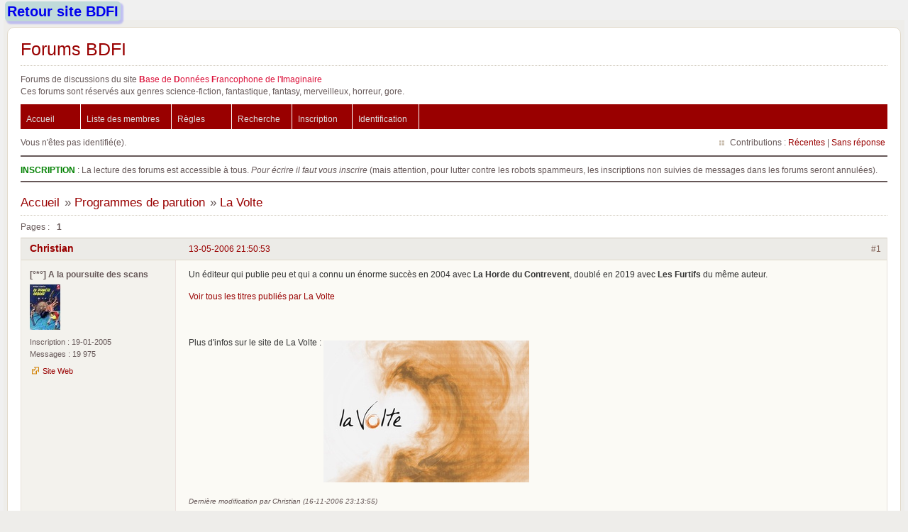

--- FILE ---
content_type: text/html; charset=utf-8
request_url: https://forums.bdfi.net/viewtopic.php?pid=63581
body_size: 7662
content:
<!DOCTYPE html PUBLIC "-//W3C//DTD XHTML 1.0 Strict//EN" "http://www.w3.org/TR/xhtml1/DTD/xhtml1-strict.dtd">
<html xmlns="http://www.w3.org/1999/xhtml" xml:lang="fr" lang="fr" dir="ltr">
<head>
<meta http-equiv="Content-Type" content="text/html; charset=utf-8" />
<title>La Volte / Programmes de parution / Forums BDFI</title>
<link rel="stylesheet" type="text/css" href="style/Fire.css" />
<link rel="canonical" href="viewtopic.php?id=702" title="Page 1" />
<link rel="alternate" type="application/atom+xml" href="extern.php?action=feed&amp;tid=702&amp;type=atom" title="Flux Atom de la discussion" />
</head>
<body>
<style>
body, body#bdfi {
 font-family: Verdana, Helvetica, sans-serif;
 font-size: small;
}

#conteneur {
 padding: 5px;
 background: #fafafa;
 font-family: Verdana, Helvetica, sans-serif;
 font-size: 100%;
 background-color: #f0f0f0;
}

#punindex {
 margin: auto;
 center;
}

.buttonbdfi {
 margin: 2px;
 padding: 3px;
 border-radius: 5px;
 box-shadow: 3px 3px 2px 1px rgba(0, 0, 255, .2);
 background-color: rgba(0, 128, 128, .2);
 text-decoration: none;
}
</style>

<div id="conteneur">


<div>
<a class='buttonbdfi' style='font-size: 20px; font-weight: bold' href='https://www.bdfi.net/' title="Retour au site BDFI">Retour site BDFI</a>
<!--
 - <a class='buttonbdfi' href='http://test.bdfi.net/' title="Site v2 de test">Site v2 (test / bêta)</a>
-->
</div>

<div id="punviewtopic" class="pun">
<div class="top-box"></div>

<div class="punwrap">

<div id="brdheader" class="block">
	<div class="box">
		<div id="brdtitle" class="inbox">
			<h1><a href="index.php">Forums BDFI</a></h1>
			<div id="brddesc">Forums de discussions du site <span style='color:crimson'><b>B</b>ase de <b>D</b>onnées <b>F</b>rancophone de l'<b>I</b>maginaire</span><br />Ces forums sont réservés aux genres science-fiction, fantastique, fantasy, merveilleux, horreur, gore.</div>
		</div>
		<div id="brdmenu" class="inbox">
			<ul>
				<li id="navindex" class="isactive"><a href="index.php">Accueil</a></li>
				<li id="navuserlist"><a href="userlist.php">Liste des membres</a></li>
				<li id="navrules"><a href="misc.php?action=rules">Règles</a></li>
				<li id="navsearch"><a href="search.php">Recherche</a></li>
				<li id="navregister"><a href="register.php">Inscription</a></li>
				<li id="navlogin"><a href="login.php">Identification</a></li>
			</ul>
		</div>
		<div id="brdwelcome" class="inbox">
			<p class="conl">Vous n'êtes pas identifié(e).</p>
			<ul class="conr">
				<li><span>Contributions&#160;: <a href="search.php?action=show_recent" title="Trouver les discussions comportant des messages récents.">Récentes</a> | <a href="search.php?action=show_unanswered" title="Trouver les discussions sans réponse.">Sans réponse</a></span></li>
			</ul>
			<div class="clearer"></div>
		</div>
	</div>
</div>

<div id="announce" class="block">
	<div class="hd"><h2><span>Annonce</span></h2></div>
	<div class="box">
		<div id="announce-block" class="inbox">
			<div class="usercontent"><span style='color:green'><b>INSCRIPTION</b></span> : La lecture des forums est accessible à tous. <em>Pour écrire il faut vous inscrire</em> (mais attention, pour lutter contre les robots spammeurs, les inscriptions non suivies de messages dans les forums seront annulées).</div>
		</div>
	</div>
</div>

<div id="brdmain">
<div class="linkst">
	<div class="inbox crumbsplus">
		<ul class="crumbs">
			<li><a href="index.php">Accueil</a></li>
			<li><span>»&#160;</span><a href="viewforum.php?id=14">Programmes de parution</a></li>
			<li><span>»&#160;</span><strong><a href="viewtopic.php?id=702">La Volte</a></strong></li>
		</ul>
		<div class="pagepost">
			<p class="pagelink conl"><span class="pages-label">Pages&#160;: </span><strong class="item1">1</strong></p>
		</div>
		<div class="clearer"></div>
	</div>
</div>

<div id="p9659" class="blockpost rowodd firstpost blockpost1">
	<h2><span><span class="conr">#1</span> <a href="viewtopic.php?pid=9659#p9659">13-05-2006 21:50:53</a></span></h2>
	<div class="box">
		<div class="inbox">
			<div class="postbody">
				<div class="postleft">
					<dl>
						<dt><strong><a href="profile.php?id=7">Christian</a></strong></dt>
						<dd class="usertitle"><strong>[°*°] A la poursuite des scans</strong></dd>
						<dd class="postavatar"><img src="https://forums.bdfi.net/img/avatars/7.jpg?m=1609701035" width="43" height="64" alt="" /></dd>
						<dd><span>Inscription&#160;: 19-01-2005</span></dd>
						<dd><span>Messages&#160;: 19 975</span></dd>
						<dd class="usercontacts"><span class="website"><a href="http://www.bdfi.net" rel="nofollow">Site Web</a></span></dd>
					</dl>
				</div>
				<div class="postright">
					<h3>La Volte</h3>
					<div class="postmsg">
						<p>Un éditeur qui publie peu et qui a connu un énorme succès en 2004 avec <strong>La Horde du Contrevent</strong>, doublé en 2019 avec <strong>Les Furtifs</strong> du même auteur.</p><p><a href="http://forums.bdfi.net/viewtopic.php?id=3884" rel="nofollow">Voir tous les titres publiés par La Volte</a></p><br /><br /><p>Plus d&#039;infos sur le site de La Volte : <a href="http://www.lavolte.net/" rel="nofollow"><span class="postimg"><img src="http://www.bdfi.info/img/couv/l/la_volte.jpg" alt="la_volte.jpg" /></span></a></p>
						<p class="postedit"><em>Dernière modification par Christian (16-11-2006 23:13:55)</em></p>
					</div>
				</div>
			</div>
		</div>
		<div class="inbox">
			<div class="postfoot clearb">
				<div class="postfootleft"><p><span>Hors ligne</span></p></div>
			</div>
		</div>
	</div>
</div>

<div id="p58887" class="blockpost roweven">
	<h2><span><span class="conr">#2</span> <a href="viewtopic.php?pid=58887#p58887">17-01-2022 20:11:51</a></span></h2>
	<div class="box">
		<div class="inbox">
			<div class="postbody">
				<div class="postleft">
					<dl>
						<dt><strong><a href="profile.php?id=7">Christian</a></strong></dt>
						<dd class="usertitle"><strong>[°*°] A la poursuite des scans</strong></dd>
						<dd class="postavatar"><img src="https://forums.bdfi.net/img/avatars/7.jpg?m=1609701035" width="43" height="64" alt="" /></dd>
						<dd><span>Inscription&#160;: 19-01-2005</span></dd>
						<dd><span>Messages&#160;: 19 975</span></dd>
						<dd class="usercontacts"><span class="website"><a href="http://www.bdfi.net" rel="nofollow">Site Web</a></span></dd>
					</dl>
				</div>
				<div class="postright">
					<h3>Re&#160;: La Volte</h3>
					<div class="postmsg">
						<p><strong>Programme 2022</strong></p><p>Janvier</p><p>Antoine Volodine &amp; Denis Frajerman : Variations Volodine (2020)</p><p><a href="http://www.bdfi.info/couvs/l/lavolte2022_1.jpg" rel="nofollow"><span class="postimg"><img src="http://www.bdfi.info/small/l/v_lavolte2022_1.jpg" alt="v_lavolte2022_1.jpg" /></span></a></p>
					</div>
				</div>
			</div>
		</div>
		<div class="inbox">
			<div class="postfoot clearb">
				<div class="postfootleft"><p><span>Hors ligne</span></p></div>
			</div>
		</div>
	</div>
</div>

<div id="p59803" class="blockpost rowodd">
	<h2><span><span class="conr">#3</span> <a href="viewtopic.php?pid=59803#p59803">19-06-2022 16:22:19</a></span></h2>
	<div class="box">
		<div class="inbox">
			<div class="postbody">
				<div class="postleft">
					<dl>
						<dt><strong><a href="profile.php?id=7">Christian</a></strong></dt>
						<dd class="usertitle"><strong>[°*°] A la poursuite des scans</strong></dd>
						<dd class="postavatar"><img src="https://forums.bdfi.net/img/avatars/7.jpg?m=1609701035" width="43" height="64" alt="" /></dd>
						<dd><span>Inscription&#160;: 19-01-2005</span></dd>
						<dd><span>Messages&#160;: 19 975</span></dd>
						<dd class="usercontacts"><span class="website"><a href="http://www.bdfi.net" rel="nofollow">Site Web</a></span></dd>
					</dl>
				</div>
				<div class="postright">
					<h3>Re&#160;: La Volte</h3>
					<div class="postmsg">
						<p>Mars</p><p>Michael Roch : Tè Mawon</p><p><a href="http://www.bdfi.info/couvs/l/lavolte032022_1.jpg" rel="nofollow"><span class="postimg"><img src="http://www.bdfi.info/small/l/v_lavolte032022_1.jpg" alt="v_lavolte032022_1.jpg" /></span></a></p><p>Avril</p><p>Philippe Curval : Le Ressac de l&#039;espace (1962)</p><p><a href="http://www.bdfi.info/couvs/l/lavolte042022_1.jpg" rel="nofollow"><span class="postimg"><img src="http://www.bdfi.info/small/l/v_lavolte042022_1.jpg" alt="v_lavolte042022_1.jpg" /></span></a></p>
					</div>
				</div>
			</div>
		</div>
		<div class="inbox">
			<div class="postfoot clearb">
				<div class="postfootleft"><p><span>Hors ligne</span></p></div>
			</div>
		</div>
	</div>
</div>

<div id="p59956" class="blockpost roweven">
	<h2><span><span class="conr">#4</span> <a href="viewtopic.php?pid=59956#p59956">13-08-2022 17:51:24</a></span></h2>
	<div class="box">
		<div class="inbox">
			<div class="postbody">
				<div class="postleft">
					<dl>
						<dt><strong><a href="profile.php?id=7">Christian</a></strong></dt>
						<dd class="usertitle"><strong>[°*°] A la poursuite des scans</strong></dd>
						<dd class="postavatar"><img src="https://forums.bdfi.net/img/avatars/7.jpg?m=1609701035" width="43" height="64" alt="" /></dd>
						<dd><span>Inscription&#160;: 19-01-2005</span></dd>
						<dd><span>Messages&#160;: 19 975</span></dd>
						<dd class="usercontacts"><span class="website"><a href="http://www.bdfi.net" rel="nofollow">Site Web</a></span></dd>
					</dl>
				</div>
				<div class="postright">
					<h3>Re&#160;: La Volte</h3>
					<div class="postmsg">
						<p>Aout :</p><p> luvan : Splines (2022)</p><p><a href="http://www.bdfi.info/couvs/v/volte2022_04.jpg" rel="nofollow"><span class="postimg"><img src="http://www.bdfi.info/small/v/v_volte2022_04.jpg" alt="v_volte2022_04.jpg" /></span></a></p>
					</div>
				</div>
			</div>
		</div>
		<div class="inbox">
			<div class="postfoot clearb">
				<div class="postfootleft"><p><span>Hors ligne</span></p></div>
			</div>
		</div>
	</div>
</div>

<div id="p60022" class="blockpost rowodd">
	<h2><span><span class="conr">#5</span> <a href="viewtopic.php?pid=60022#p60022">22-08-2022 11:26:35</a></span></h2>
	<div class="box">
		<div class="inbox">
			<div class="postbody">
				<div class="postleft">
					<dl>
						<dt><strong><a href="profile.php?id=7">Christian</a></strong></dt>
						<dd class="usertitle"><strong>[°*°] A la poursuite des scans</strong></dd>
						<dd class="postavatar"><img src="https://forums.bdfi.net/img/avatars/7.jpg?m=1609701035" width="43" height="64" alt="" /></dd>
						<dd><span>Inscription&#160;: 19-01-2005</span></dd>
						<dd><span>Messages&#160;: 19 975</span></dd>
						<dd class="usercontacts"><span class="website"><a href="http://www.bdfi.net" rel="nofollow">Site Web</a></span></dd>
					</dl>
				</div>
				<div class="postright">
					<h3>Re&#160;: La Volte</h3>
					<div class="postmsg">
						<p>Septembre</p><p>Jeff Noon : La Ville des histoires (John Nyquist 2) (The Body Library, 2018)</p><p><a href="http://www.bdfi.info/couvs/l/lavolte2022_05.jpg" rel="nofollow"><span class="postimg"><img src="http://www.bdfi.info/small/l/v_lavolte2022_05.jpg" alt="v_lavolte2022_05.jpg" /></span></a></p>
					</div>
				</div>
			</div>
		</div>
		<div class="inbox">
			<div class="postfoot clearb">
				<div class="postfootleft"><p><span>Hors ligne</span></p></div>
			</div>
		</div>
	</div>
</div>

<div id="p60182" class="blockpost roweven">
	<h2><span><span class="conr">#6</span> <a href="viewtopic.php?pid=60182#p60182">14-09-2022 16:54:33</a></span></h2>
	<div class="box">
		<div class="inbox">
			<div class="postbody">
				<div class="postleft">
					<dl>
						<dt><strong><a href="profile.php?id=7">Christian</a></strong></dt>
						<dd class="usertitle"><strong>[°*°] A la poursuite des scans</strong></dd>
						<dd class="postavatar"><img src="https://forums.bdfi.net/img/avatars/7.jpg?m=1609701035" width="43" height="64" alt="" /></dd>
						<dd><span>Inscription&#160;: 19-01-2005</span></dd>
						<dd><span>Messages&#160;: 19 975</span></dd>
						<dd class="usercontacts"><span class="website"><a href="http://www.bdfi.net" rel="nofollow">Site Web</a></span></dd>
					</dl>
				</div>
				<div class="postright">
					<h3>Re&#160;: La Volte</h3>
					<div class="postmsg">
						<p>Octobre</p><p>Jacques Amblard : Apocalypse blanche (2022)</p><p><a href="http://www.bdfi.info/couvs/v/volte102022_1.jpg" rel="nofollow"><span class="postimg"><img src="http://www.bdfi.info/small/v/v_volte102022_1.jpg" alt="v_volte102022_1.jpg" /></span></a></p><p>Eutopia</p><p>Sabrina Calvo &amp; Dilem : Maraude(s) (2022)</p><p><a href="http://www.bdfi.info/couvs/v/volteeut102022_1.jpg" rel="nofollow"><span class="postimg"><img src="http://www.bdfi.info/small/v/v_volteeut102022_1.jpg" alt="v_volteeut102022_1.jpg" /></span></a></p>
					</div>
				</div>
			</div>
		</div>
		<div class="inbox">
			<div class="postfoot clearb">
				<div class="postfootleft"><p><span>Hors ligne</span></p></div>
			</div>
		</div>
	</div>
</div>

<div id="p61014" class="blockpost rowodd">
	<h2><span><span class="conr">#7</span> <a href="viewtopic.php?pid=61014#p61014">02-02-2023 19:08:10</a></span></h2>
	<div class="box">
		<div class="inbox">
			<div class="postbody">
				<div class="postleft">
					<dl>
						<dt><strong><a href="profile.php?id=7">Christian</a></strong></dt>
						<dd class="usertitle"><strong>[°*°] A la poursuite des scans</strong></dd>
						<dd class="postavatar"><img src="https://forums.bdfi.net/img/avatars/7.jpg?m=1609701035" width="43" height="64" alt="" /></dd>
						<dd><span>Inscription&#160;: 19-01-2005</span></dd>
						<dd><span>Messages&#160;: 19 975</span></dd>
						<dd class="usercontacts"><span class="website"><a href="http://www.bdfi.net" rel="nofollow">Site Web</a></span></dd>
					</dl>
				</div>
				<div class="postright">
					<h3>Re&#160;: La Volte</h3>
					<div class="postmsg">
						<p><strong>Programme 2023</strong></p><p>Février</p><p>Claire Garand : Paideia</p><p><a href="http://www.bdfi.info/couvs/v/volte2023_01.jpg" rel="nofollow"><span class="postimg"><img src="http://www.bdfi.info/small/v/v_volte2023_01.jpg" alt="v_volte2023_01.jpg" /></span></a></p>
					</div>
				</div>
			</div>
		</div>
		<div class="inbox">
			<div class="postfoot clearb">
				<div class="postfootleft"><p><span>Hors ligne</span></p></div>
			</div>
		</div>
	</div>
</div>

<div id="p61581" class="blockpost roweven">
	<h2><span><span class="conr">#8</span> <a href="viewtopic.php?pid=61581#p61581">04-05-2023 19:21:50</a></span></h2>
	<div class="box">
		<div class="inbox">
			<div class="postbody">
				<div class="postleft">
					<dl>
						<dt><strong><a href="profile.php?id=7">Christian</a></strong></dt>
						<dd class="usertitle"><strong>[°*°] A la poursuite des scans</strong></dd>
						<dd class="postavatar"><img src="https://forums.bdfi.net/img/avatars/7.jpg?m=1609701035" width="43" height="64" alt="" /></dd>
						<dd><span>Inscription&#160;: 19-01-2005</span></dd>
						<dd><span>Messages&#160;: 19 975</span></dd>
						<dd class="usercontacts"><span class="website"><a href="http://www.bdfi.net" rel="nofollow">Site Web</a></span></dd>
					</dl>
				</div>
				<div class="postright">
					<h3>Re&#160;: La Volte</h3>
					<div class="postmsg">
						<p>Mars</p><p>Bombix Mori Collectif : La Trame</p><p><a href="http://www.bdfi.info/couvs/l/lavolteeuto2023_01.jpg" rel="nofollow"><span class="postimg"><img src="http://www.bdfi.info/small/l/v_lavolteeuto2023_01.jpg" alt="v_lavolteeuto2023_01.jpg" /></span></a></p><br /><p>Avril</p><p>Nina MacLaughlin : Sirène, debout Ovide rechanté (Wake, Siren: Ovid Resung, 2019)</p><p><a href="http://www.bdfi.info/couvs/l/lavolte2023_02.jpg" rel="nofollow"><span class="postimg"><img src="http://www.bdfi.info/small/l/v_lavolte2023_02.jpg" alt="v_lavolte2023_02.jpg" /></span></a></p>
					</div>
				</div>
			</div>
		</div>
		<div class="inbox">
			<div class="postfoot clearb">
				<div class="postfootleft"><p><span>Hors ligne</span></p></div>
			</div>
		</div>
	</div>
</div>

<div id="p62190" class="blockpost rowodd">
	<h2><span><span class="conr">#9</span> <a href="viewtopic.php?pid=62190#p62190">09-09-2023 18:49:44</a></span></h2>
	<div class="box">
		<div class="inbox">
			<div class="postbody">
				<div class="postleft">
					<dl>
						<dt><strong><a href="profile.php?id=7">Christian</a></strong></dt>
						<dd class="usertitle"><strong>[°*°] A la poursuite des scans</strong></dd>
						<dd class="postavatar"><img src="https://forums.bdfi.net/img/avatars/7.jpg?m=1609701035" width="43" height="64" alt="" /></dd>
						<dd><span>Inscription&#160;: 19-01-2005</span></dd>
						<dd><span>Messages&#160;: 19 975</span></dd>
						<dd class="usercontacts"><span class="website"><a href="http://www.bdfi.net" rel="nofollow">Site Web</a></span></dd>
					</dl>
				</div>
				<div class="postright">
					<h3>Re&#160;: La Volte</h3>
					<div class="postmsg">
						<p>Septembre</p><p>Li-Cam : Visite<br />Léo Henry : Cent-vingt</p><p><a href="http://www.bdfi.info/couvs/v/volte2023_05.jpg" rel="nofollow"><span class="postimg"><img src="http://www.bdfi.info/small/v/v_volte2023_05.jpg" alt="v_volte2023_05.jpg" /></span></a>&#160; <a href="http://www.bdfi.info/couvs/v/volte2023_06.jpg" rel="nofollow"><span class="postimg"><img src="http://www.bdfi.info/small/v/v_volte2023_06.jpg" alt="v_volte2023_06.jpg" /></span></a></p>
					</div>
				</div>
			</div>
		</div>
		<div class="inbox">
			<div class="postfoot clearb">
				<div class="postfootleft"><p><span>Hors ligne</span></p></div>
			</div>
		</div>
	</div>
</div>

<div id="p62537" class="blockpost roweven">
	<h2><span><span class="conr">#10</span> <a href="viewtopic.php?pid=62537#p62537">08-11-2023 19:23:42</a></span></h2>
	<div class="box">
		<div class="inbox">
			<div class="postbody">
				<div class="postleft">
					<dl>
						<dt><strong><a href="profile.php?id=7">Christian</a></strong></dt>
						<dd class="usertitle"><strong>[°*°] A la poursuite des scans</strong></dd>
						<dd class="postavatar"><img src="https://forums.bdfi.net/img/avatars/7.jpg?m=1609701035" width="43" height="64" alt="" /></dd>
						<dd><span>Inscription&#160;: 19-01-2005</span></dd>
						<dd><span>Messages&#160;: 19 975</span></dd>
						<dd class="usercontacts"><span class="website"><a href="http://www.bdfi.net" rel="nofollow">Site Web</a></span></dd>
					</dl>
				</div>
				<div class="postright">
					<h3>Re&#160;: La Volte</h3>
					<div class="postmsg">
						<p>Novembre</p><p>Jeff Noon : Jenny-les-vrilles (John Nyquist / Nyquist Mysteries 3) (Creeping Jenny, 2021)</p><p><a href="http://www.bdfi.info/couvs/v/volte2023_07.jpg" rel="nofollow"><span class="postimg"><img src="http://www.bdfi.info/small/v/v_volte2023_07.jpg" alt="v_volte2023_07.jpg" /></span></a></p>
					</div>
				</div>
			</div>
		</div>
		<div class="inbox">
			<div class="postfoot clearb">
				<div class="postfootleft"><p><span>Hors ligne</span></p></div>
			</div>
		</div>
	</div>
</div>

<div id="p63577" class="blockpost rowodd">
	<h2><span><span class="conr">#11</span> <a href="viewtopic.php?pid=63577#p63577">28-03-2024 13:50:23</a></span></h2>
	<div class="box">
		<div class="inbox">
			<div class="postbody">
				<div class="postleft">
					<dl>
						<dt><strong><a href="profile.php?id=7">Christian</a></strong></dt>
						<dd class="usertitle"><strong>[°*°] A la poursuite des scans</strong></dd>
						<dd class="postavatar"><img src="https://forums.bdfi.net/img/avatars/7.jpg?m=1609701035" width="43" height="64" alt="" /></dd>
						<dd><span>Inscription&#160;: 19-01-2005</span></dd>
						<dd><span>Messages&#160;: 19 975</span></dd>
						<dd class="usercontacts"><span class="website"><a href="http://www.bdfi.net" rel="nofollow">Site Web</a></span></dd>
					</dl>
				</div>
				<div class="postright">
					<h3>Re&#160;: La Volte</h3>
					<div class="postmsg">
						<p>La Volte fête ses 20 ans et se lance dans une production écologique (on ne rigole pas <img src="https://forums.bdfi.net/img/smilies/smile.png" alt="smile" /> ) :</p><div class="quotebox"><cite> La Volte a écrit&#160;:</cite><blockquote><div><p>Produire un livre écologique n’est pas possible. Tout simplement, produire n’est pas écologique.</p><p>Néanmoins, et parce qu’il nous importe de maîtriser l’impact des éditions La Volte sur l’environnement, nous nous efforçons d’être extrêmement attentifs aux matériaux et techniques employés dans la fabrication de nos livres. En effet, en l&#039;état actuel de nos connaissances, la fabrication reste l’étape la plus pénalisante de la vie de nos livres, du moins en termes d’émissions de gaz à effet de serre (70% des émissions de GES).</p><p>Nous nous sommes donc attelés à interroger tous les aspects de la fabrication pour faire de meilleurs choix, en amorçant en 2020 une réflexion interprofessionnelle, occasionnant par là même la refonte de notre collection principale en 2024.</p><p>Les formats de La Volte changent pour permettre une optimisation du papier, en un format unique : 14,5 x 21 cm.</p><p>La carte de couverture sera désormais un papier de création (Rives tradition ou Arena de Fedrigoni en Italie) qui ne demande pas de pelliculage plastique.</p><p>Le papier intérieur sera du Munken bouffant ou du Clairbook blanc, comme nous les avons souvent utilisés, parce que les processus de fabrication sont documentés et sont les plus respectueux de l’environnement que nous connaissons. Il existe en effet peu de données sur l’origine de la pâte à papier notamment parce que les fibres de bois proviennent en général de nombreuses forêts et pays. Les labels PEFC ou FSC représentent un minimum, ils assurent que les papiers sont majoritairement issus de forêts durablement gérées. Cependant cela ne suffit pas, c’est pourquoi nous avons choisi les papetiers européens les plus transparents sur l’origine du bois utilisé.</p><p>Le transport est la deuxième cause d’émission de gaz à effet de serre (GES), les imprimeurs sont proches du lieu de distribution : en Normandie (Corlet), dans la Nièvre (Laballery), dans l’Orne (Normandie Roto) ou en Mayenne (Floch).</p><p>Nous continuons à avoir recours à ces partenaires en France pour les livres en noir.</p><p>Cette démarche sera explicitée en dernière page de nos livres.</p></div></blockquote></div>
					</div>
				</div>
			</div>
		</div>
		<div class="inbox">
			<div class="postfoot clearb">
				<div class="postfootleft"><p><span>Hors ligne</span></p></div>
			</div>
		</div>
	</div>
</div>

<div id="p63579" class="blockpost roweven">
	<h2><span><span class="conr">#12</span> <a href="viewtopic.php?pid=63579#p63579">28-03-2024 17:21:21</a></span></h2>
	<div class="box">
		<div class="inbox">
			<div class="postbody">
				<div class="postleft">
					<dl>
						<dt><strong><a href="profile.php?id=7">Christian</a></strong></dt>
						<dd class="usertitle"><strong>[°*°] A la poursuite des scans</strong></dd>
						<dd class="postavatar"><img src="https://forums.bdfi.net/img/avatars/7.jpg?m=1609701035" width="43" height="64" alt="" /></dd>
						<dd><span>Inscription&#160;: 19-01-2005</span></dd>
						<dd><span>Messages&#160;: 19 975</span></dd>
						<dd class="usercontacts"><span class="website"><a href="http://www.bdfi.net" rel="nofollow">Site Web</a></span></dd>
					</dl>
				</div>
				<div class="postright">
					<h3>Re&#160;: La Volte</h3>
					<div class="postmsg">
						<p>Et c&#039;est peut-être temps d&#039;annoncer le programme 2024 (avec beaucoup de réédition au nouveau format à partir d&#039;Avril) :</p><p>Janvier</p><p>Collectif : L&#039;Oratorio furtif <em>(BD musicale d&#039;après Damasio, si j&#039;ai bien tout compris)</em></p><p><a href="https://www.bdfi.info/couvs/l/lavolte2024_01.jpg" rel="nofollow"><span class="postimg"><img src="https://www.bdfi.info/small/l/v_lavolte2024_01.jpg" alt="v_lavolte2024_01.jpg" /></span></a></p><p>Février</p><p>Philippe Curval : Tronche, Baltazar <em>(hors genre)</em></p><p><a href="https://www.bdfi.info/couvs/l/lavolte2024_02.jpg" rel="nofollow"><span class="postimg"><img src="https://www.bdfi.info/small/l/v_lavolte2024_02.jpg" alt="v_lavolte2024_02.jpg" /></span></a></p><p>Mars</p><p>Mélanie Fievet : Koinè <em>(Eutopia</em>)</p><p><a href="https://www.bdfi.info/couvs/l/lavolteeut2024_01.jpg" rel="nofollow"><span class="postimg"><img src="https://www.bdfi.info/small/l/v_lavolteeut2024_01.jpg" alt="v_lavolteeut2024_01.jpg" /></span></a></p>
					</div>
				</div>
			</div>
		</div>
		<div class="inbox">
			<div class="postfoot clearb">
				<div class="postfootleft"><p><span>Hors ligne</span></p></div>
			</div>
		</div>
	</div>
</div>

<div id="p63580" class="blockpost rowodd">
	<h2><span><span class="conr">#13</span> <a href="viewtopic.php?pid=63580#p63580">28-03-2024 17:23:41</a></span></h2>
	<div class="box">
		<div class="inbox">
			<div class="postbody">
				<div class="postleft">
					<dl>
						<dt><strong><a href="profile.php?id=7">Christian</a></strong></dt>
						<dd class="usertitle"><strong>[°*°] A la poursuite des scans</strong></dd>
						<dd class="postavatar"><img src="https://forums.bdfi.net/img/avatars/7.jpg?m=1609701035" width="43" height="64" alt="" /></dd>
						<dd><span>Inscription&#160;: 19-01-2005</span></dd>
						<dd><span>Messages&#160;: 19 975</span></dd>
						<dd class="usercontacts"><span class="website"><a href="http://www.bdfi.net" rel="nofollow">Site Web</a></span></dd>
					</dl>
				</div>
				<div class="postright">
					<h3>Re&#160;: La Volte</h3>
					<div class="postmsg">
						<p>Avril</p><p>Alain Damasio : La Horde du contrevent (2004)<br />Sabrina Calvo : Toxoplasma (2017)<br />Léo Henry : Hildegarde (2018)</p><p><a href="https://www.bdfi.info/couvs/l/lavolte2024_03.jpg" rel="nofollow"><span class="postimg"><img src="https://www.bdfi.info/small/l/v_lavolte2024_03.jpg" alt="v_lavolte2024_03.jpg" /></span></a>&#160; <a href="https://www.bdfi.info/couvs/l/lavolte2024_04.jpg" rel="nofollow"><span class="postimg"><img src="https://www.bdfi.info/small/l/v_lavolte2024_04.jpg" alt="v_lavolte2024_04.jpg" /></span></a>&#160; <a href="https://www.bdfi.info/couvs/l/lavolte2024_05.jpg" rel="nofollow"><span class="postimg"><img src="https://www.bdfi.info/small/l/v_lavolte2024_05.jpg" alt="v_lavolte2024_05.jpg" /></span></a></p>
					</div>
				</div>
			</div>
		</div>
		<div class="inbox">
			<div class="postfoot clearb">
				<div class="postfootleft"><p><span>Hors ligne</span></p></div>
			</div>
		</div>
	</div>
</div>

<div id="p63581" class="blockpost roweven">
	<h2><span><span class="conr">#14</span> <a href="viewtopic.php?pid=63581#p63581">28-03-2024 17:34:06</a></span></h2>
	<div class="box">
		<div class="inbox">
			<div class="postbody">
				<div class="postleft">
					<dl>
						<dt><strong><a href="profile.php?id=21039">Pierrick&#039;Tyosaure</a></strong></dt>
						<dd class="usertitle"><strong>Exhumeur de collections oubliées</strong></dd>
						<dd class="postavatar"><img src="https://forums.bdfi.net/img/avatars/21039.jpg?m=1760711583" width="64" height="58" alt="" /></dd>
						<dd><span>Inscription&#160;: 30-10-2016</span></dd>
						<dd><span>Messages&#160;: 2 301</span></dd>
					</dl>
				</div>
				<div class="postright">
					<h3>Re&#160;: La Volte</h3>
					<div class="postmsg">
						<div class="quotebox"><cite>Christian a écrit&#160;:</cite><blockquote><div><p>La Volte fête ses 20 ans et se lance dans une production écologique (on ne rigole pas <img src="https://forums.bdfi.net/img/smilies/smile.png" alt="smile" /> )</p></div></blockquote></div><div class="quotebox"><blockquote><div><p>Produire un livre écologique n’est pas possible. Tout simplement, produire n’est pas écologique.</p></div></blockquote></div><p>Merci, bonsoir <img src="https://forums.bdfi.net/img/smilies/smile.png" alt="smile" /> .</p>
					</div>
					<div class="postsignature postmsg"><hr /><p>Boomer trentenaire misanthrope, intolérant et aSsocial [Smash the A.I.].</p><p>Gene Wolfe .. La Citadelle de l&#039;Autarque (L&#039;Ombre du Bourreau 4), Mnémos</p></div>
				</div>
			</div>
		</div>
		<div class="inbox">
			<div class="postfoot clearb">
				<div class="postfootleft"><p><span>Hors ligne</span></p></div>
			</div>
		</div>
	</div>
</div>

<div id="p63921" class="blockpost rowodd">
	<h2><span><span class="conr">#15</span> <a href="viewtopic.php?pid=63921#p63921">18-06-2024 18:08:27</a></span></h2>
	<div class="box">
		<div class="inbox">
			<div class="postbody">
				<div class="postleft">
					<dl>
						<dt><strong><a href="profile.php?id=7">Christian</a></strong></dt>
						<dd class="usertitle"><strong>[°*°] A la poursuite des scans</strong></dd>
						<dd class="postavatar"><img src="https://forums.bdfi.net/img/avatars/7.jpg?m=1609701035" width="43" height="64" alt="" /></dd>
						<dd><span>Inscription&#160;: 19-01-2005</span></dd>
						<dd><span>Messages&#160;: 19 975</span></dd>
						<dd class="usercontacts"><span class="website"><a href="http://www.bdfi.net" rel="nofollow">Site Web</a></span></dd>
					</dl>
				</div>
				<div class="postright">
					<h3>Re&#160;: La Volte</h3>
					<div class="postmsg">
						<p>Mai</p><p>Stéphane Beauverger : Le Déchronologue (2008)<br />Philippe Curval : L&#039;Europe après la pluie (2016)<br />Angelica Gorodischer : Kalpa Impérial (Kalpa Imperial, 1983)</p><p><a href="https://www.bdfi.info/couvs/l/lavolte2024_06.jpg" rel="nofollow"><span class="postimg"><img src="https://www.bdfi.info/small/l/v_lavolte2024_06.jpg" alt="v_lavolte2024_06.jpg" /></span></a>&#160; <a href="https://www.bdfi.info/couvs/l/lavolte2024_07.jpg" rel="nofollow"><span class="postimg"><img src="https://www.bdfi.info/small/l/v_lavolte2024_07.jpg" alt="v_lavolte2024_07.jpg" /></span></a>&#160; <a href="https://www.bdfi.info/couvs/l/lavolte2024_08.jpg" rel="nofollow"><span class="postimg"><img src="https://www.bdfi.info/small/l/v_lavolte2024_08.jpg" alt="v_lavolte2024_08.jpg" /></span></a></p>
					</div>
				</div>
			</div>
		</div>
		<div class="inbox">
			<div class="postfoot clearb">
				<div class="postfootleft"><p><span>Hors ligne</span></p></div>
			</div>
		</div>
	</div>
</div>

<div id="p64169" class="blockpost roweven">
	<h2><span><span class="conr">#16</span> <a href="viewtopic.php?pid=64169#p64169">15-09-2024 16:51:45</a></span></h2>
	<div class="box">
		<div class="inbox">
			<div class="postbody">
				<div class="postleft">
					<dl>
						<dt><strong><a href="profile.php?id=7">Christian</a></strong></dt>
						<dd class="usertitle"><strong>[°*°] A la poursuite des scans</strong></dd>
						<dd class="postavatar"><img src="https://forums.bdfi.net/img/avatars/7.jpg?m=1609701035" width="43" height="64" alt="" /></dd>
						<dd><span>Inscription&#160;: 19-01-2005</span></dd>
						<dd><span>Messages&#160;: 19 975</span></dd>
						<dd class="usercontacts"><span class="website"><a href="http://www.bdfi.net" rel="nofollow">Site Web</a></span></dd>
					</dl>
				</div>
				<div class="postright">
					<h3>Re&#160;: La Volte</h3>
					<div class="postmsg">
						<p>Septembre</p><p>Sabrina Calvo : Melmoth furieux (2021)<br />Sabrina Calvo : Les nuits sans Kim Sauvage (2024)</p><p><a href="https://www.bdfi.info/couvs/l/lavolte2024_10.jpg" rel="nofollow"><span class="postimg"><img src="https://www.bdfi.info/small/l/v_lavolte2024_10.jpg" alt="v_lavolte2024_10.jpg" /></span></a>&#160; <a href="https://www.bdfi.info/couvs/l/lavolte2024_11.jpg" rel="nofollow"><span class="postimg"><img src="https://www.bdfi.info/small/l/v_lavolte2024_11.jpg" alt="v_lavolte2024_11.jpg" /></span></a></p>
					</div>
				</div>
			</div>
		</div>
		<div class="inbox">
			<div class="postfoot clearb">
				<div class="postfootleft"><p><span>Hors ligne</span></p></div>
			</div>
		</div>
	</div>
</div>

<div id="p64292" class="blockpost rowodd">
	<h2><span><span class="conr">#17</span> <a href="viewtopic.php?pid=64292#p64292">26-09-2024 19:08:02</a></span></h2>
	<div class="box">
		<div class="inbox">
			<div class="postbody">
				<div class="postleft">
					<dl>
						<dt><strong><a href="profile.php?id=7">Christian</a></strong></dt>
						<dd class="usertitle"><strong>[°*°] A la poursuite des scans</strong></dd>
						<dd class="postavatar"><img src="https://forums.bdfi.net/img/avatars/7.jpg?m=1609701035" width="43" height="64" alt="" /></dd>
						<dd><span>Inscription&#160;: 19-01-2005</span></dd>
						<dd><span>Messages&#160;: 19 975</span></dd>
						<dd class="usercontacts"><span class="website"><a href="http://www.bdfi.net" rel="nofollow">Site Web</a></span></dd>
					</dl>
				</div>
				<div class="postright">
					<h3>Re&#160;: La Volte</h3>
					<div class="postmsg">
						<p>Octobre</p><p>Anthologie : Quartiers libres (2024)<br />Michael Roch : Lanvil emmêlé (2024)<br />Jeff Noon : Vurt (Vurt, 1995)</p><p><a href="https://www.bdfi.info/couvs/l/lavolte2024_12.jpg" rel="nofollow"><span class="postimg"><img src="https://www.bdfi.info/small/l/v_lavolte2024_12.jpg" alt="v_lavolte2024_12.jpg" /></span></a>&#160; <a href="https://www.bdfi.info/couvs/l/lavolte2024_13.jpg" rel="nofollow"><span class="postimg"><img src="https://www.bdfi.info/small/l/v_lavolte2024_13.jpg" alt="v_lavolte2024_13.jpg" /></span></a>&#160; <a href="https://www.bdfi.info/couvs/l/lavolte2024_14.jpg" rel="nofollow"><span class="postimg"><img src="https://www.bdfi.info/small/l/v_lavolte2024_14.jpg" alt="v_lavolte2024_14.jpg" /></span></a></p>
					</div>
				</div>
			</div>
		</div>
		<div class="inbox">
			<div class="postfoot clearb">
				<div class="postfootleft"><p><span>Hors ligne</span></p></div>
			</div>
		</div>
	</div>
</div>

<div id="p64881" class="blockpost roweven">
	<h2><span><span class="conr">#18</span> <a href="viewtopic.php?pid=64881#p64881">30-01-2025 20:11:03</a></span></h2>
	<div class="box">
		<div class="inbox">
			<div class="postbody">
				<div class="postleft">
					<dl>
						<dt><strong><a href="profile.php?id=7">Christian</a></strong></dt>
						<dd class="usertitle"><strong>[°*°] A la poursuite des scans</strong></dd>
						<dd class="postavatar"><img src="https://forums.bdfi.net/img/avatars/7.jpg?m=1609701035" width="43" height="64" alt="" /></dd>
						<dd><span>Inscription&#160;: 19-01-2005</span></dd>
						<dd><span>Messages&#160;: 19 975</span></dd>
						<dd class="usercontacts"><span class="website"><a href="http://www.bdfi.net" rel="nofollow">Site Web</a></span></dd>
					</dl>
				</div>
				<div class="postright">
					<h3>Re&#160;: La Volte</h3>
					<div class="postmsg">
						<p><strong>2025</strong></p><p>Janvier</p><p><em>Eutopia</em></p><p>Elio Possoz : Les Mains vides (2025)</p><p><a href="https://www.bdfi.info/couvs/v/volteeuto2025_01.jpg" rel="nofollow"><span class="postimg"><img src="https://www.bdfi.info/small/v/v_volteeuto2025_01.jpg" alt="v_volteeuto2025_01.jpg" /></span></a></p>
					</div>
				</div>
			</div>
		</div>
		<div class="inbox">
			<div class="postfoot clearb">
				<div class="postfootleft"><p><span>Hors ligne</span></p></div>
			</div>
		</div>
	</div>
</div>

<div id="p65388" class="blockpost rowodd">
	<h2><span><span class="conr">#19</span> <a href="viewtopic.php?pid=65388#p65388">02-04-2025 18:47:52</a></span></h2>
	<div class="box">
		<div class="inbox">
			<div class="postbody">
				<div class="postleft">
					<dl>
						<dt><strong><a href="profile.php?id=7">Christian</a></strong></dt>
						<dd class="usertitle"><strong>[°*°] A la poursuite des scans</strong></dd>
						<dd class="postavatar"><img src="https://forums.bdfi.net/img/avatars/7.jpg?m=1609701035" width="43" height="64" alt="" /></dd>
						<dd><span>Inscription&#160;: 19-01-2005</span></dd>
						<dd><span>Messages&#160;: 19 975</span></dd>
						<dd class="usercontacts"><span class="website"><a href="http://www.bdfi.net" rel="nofollow">Site Web</a></span></dd>
					</dl>
				</div>
				<div class="postright">
					<h3>Re&#160;: La Volte</h3>
					<div class="postmsg">
						<p>Mars</p><p>Collectif : Soleil.s : 12 récits héliotropiques</p><p><a href="https://www.bdfi.info/couvs/l/lavolte2025_01.jpg" rel="nofollow"><span class="postimg"><img src="https://www.bdfi.info/small/l/v_lavolte2025_01.jpg" alt="v_lavolte2025_01.jpg" /></span></a></p>
					</div>
				</div>
			</div>
		</div>
		<div class="inbox">
			<div class="postfoot clearb">
				<div class="postfootleft"><p><span>Hors ligne</span></p></div>
			</div>
		</div>
	</div>
</div>

<div id="p65446" class="blockpost roweven">
	<h2><span><span class="conr">#20</span> <a href="viewtopic.php?pid=65446#p65446">11-04-2025 17:08:14</a></span></h2>
	<div class="box">
		<div class="inbox">
			<div class="postbody">
				<div class="postleft">
					<dl>
						<dt><strong><a href="profile.php?id=7">Christian</a></strong></dt>
						<dd class="usertitle"><strong>[°*°] A la poursuite des scans</strong></dd>
						<dd class="postavatar"><img src="https://forums.bdfi.net/img/avatars/7.jpg?m=1609701035" width="43" height="64" alt="" /></dd>
						<dd><span>Inscription&#160;: 19-01-2005</span></dd>
						<dd><span>Messages&#160;: 19 975</span></dd>
						<dd class="usercontacts"><span class="website"><a href="http://www.bdfi.net" rel="nofollow">Site Web</a></span></dd>
					</dl>
				</div>
				<div class="postright">
					<h3>Re&#160;: La Volte</h3>
					<div class="postmsg">
						<p>Avril</p><p>luvan : Nout (2025)</p><p><a href="https://www.bdfi.info/couvs/l/lavolte2025_02.jpg" rel="nofollow"><span class="postimg"><img src="https://www.bdfi.info/small/l/v_lavolte2025_02.jpg" alt="v_lavolte2025_02.jpg" /></span></a></p>
					</div>
				</div>
			</div>
		</div>
		<div class="inbox">
			<div class="postfoot clearb">
				<div class="postfootleft"><p><span>Hors ligne</span></p></div>
			</div>
		</div>
	</div>
</div>

<div id="p65515" class="blockpost rowodd">
	<h2><span><span class="conr">#21</span> <a href="viewtopic.php?pid=65515#p65515">26-04-2025 23:54:10</a></span></h2>
	<div class="box">
		<div class="inbox">
			<div class="postbody">
				<div class="postleft">
					<dl>
						<dt><strong><a href="profile.php?id=21039">Pierrick&#039;Tyosaure</a></strong></dt>
						<dd class="usertitle"><strong>Exhumeur de collections oubliées</strong></dd>
						<dd class="postavatar"><img src="https://forums.bdfi.net/img/avatars/21039.jpg?m=1760711583" width="64" height="58" alt="" /></dd>
						<dd><span>Inscription&#160;: 30-10-2016</span></dd>
						<dd><span>Messages&#160;: 2 301</span></dd>
					</dl>
				</div>
				<div class="postright">
					<h3>Re&#160;: La Volte</h3>
					<div class="postmsg">
						<p>15/05/2025 – <strong>Karim Berrouka .. Le Jour où l’humanité a niqué la fantasy</strong><br />380 pages – 14,5x20,9cm – ISBN 978-2370492692 – 19€<br /><a href="https://www.bdfi.info/couvs/l/lavolte2025_03.jpg" rel="nofollow"><span class="postimg"><img src="https://www.bdfi.info/small/l/v_lavolte2025_03.jpg" alt="v_lavolte2025_03.jpg" /></span></a></p><p>Les Nouvelles éditions ActuSF n&#039;ont pas su garder le chanteur des Ludwig semble t-il.</p>
					</div>
					<div class="postsignature postmsg"><hr /><p>Boomer trentenaire misanthrope, intolérant et aSsocial [Smash the A.I.].</p><p>Gene Wolfe .. La Citadelle de l&#039;Autarque (L&#039;Ombre du Bourreau 4), Mnémos</p></div>
				</div>
			</div>
		</div>
		<div class="inbox">
			<div class="postfoot clearb">
				<div class="postfootleft"><p><span>Hors ligne</span></p></div>
			</div>
		</div>
	</div>
</div>

<div id="p66170" class="blockpost roweven">
	<h2><span><span class="conr">#22</span> <a href="viewtopic.php?pid=66170#p66170">25-08-2025 17:13:29</a></span></h2>
	<div class="box">
		<div class="inbox">
			<div class="postbody">
				<div class="postleft">
					<dl>
						<dt><strong><a href="profile.php?id=7">Christian</a></strong></dt>
						<dd class="usertitle"><strong>[°*°] A la poursuite des scans</strong></dd>
						<dd class="postavatar"><img src="https://forums.bdfi.net/img/avatars/7.jpg?m=1609701035" width="43" height="64" alt="" /></dd>
						<dd><span>Inscription&#160;: 19-01-2005</span></dd>
						<dd><span>Messages&#160;: 19 975</span></dd>
						<dd class="usercontacts"><span class="website"><a href="http://www.bdfi.net" rel="nofollow">Site Web</a></span></dd>
					</dl>
				</div>
				<div class="postright">
					<h3>Re&#160;: La Volte</h3>
					<div class="postmsg">
						<p>Septembre</p><p>Jeff Noon &amp; Steve Beard : Gogmagog (Chronique de Ludwich / Chronicles of Ludwich 1) (Gogmagog, 2024)<br />Lucie Heder : La Grande Verdure (2025)</p><p><a href="https://www.bdfi.info/couvs/l/lavolte2025_04.jpg" rel="nofollow"><span class="postimg"><img src="https://www.bdfi.info/small/l/v_lavolte2025_04.jpg" alt="v_lavolte2025_04.jpg" /></span></a>&#160; <a href="https://www.bdfi.info/couvs/l/lavolte2025_05.jpg" rel="nofollow"><span class="postimg"><img src="https://www.bdfi.info/small/l/v_lavolte2025_05.jpg" alt="v_lavolte2025_05.jpg" /></span></a></p>
					</div>
				</div>
			</div>
		</div>
		<div class="inbox">
			<div class="postfoot clearb">
				<div class="postfootleft"><p><span>Hors ligne</span></p></div>
			</div>
		</div>
	</div>
</div>

<div id="p66572" class="blockpost rowodd">
	<h2><span><span class="conr">#23</span> <a href="viewtopic.php?pid=66572#p66572">18-10-2025 14:43:19</a></span></h2>
	<div class="box">
		<div class="inbox">
			<div class="postbody">
				<div class="postleft">
					<dl>
						<dt><strong><a href="profile.php?id=21039">Pierrick&#039;Tyosaure</a></strong></dt>
						<dd class="usertitle"><strong>Exhumeur de collections oubliées</strong></dd>
						<dd class="postavatar"><img src="https://forums.bdfi.net/img/avatars/21039.jpg?m=1760711583" width="64" height="58" alt="" /></dd>
						<dd><span>Inscription&#160;: 30-10-2016</span></dd>
						<dd><span>Messages&#160;: 2 301</span></dd>
					</dl>
				</div>
				<div class="postright">
					<h3>Re&#160;: La Volte</h3>
					<div class="postmsg">
						<div class="quotebox"><blockquote><div><p>Septembre</p><p>Jeff Noon &amp; Steve Beard : Gogmagog (Chronique de Ludwich / Chronicles of Ludwich 1) (Gogmagog, 2024)</p></div></blockquote></div><p><a href="https://www.chez-mon-libraire.fr/livre/9782370492722-gogmagog-jeff-noon-steve-beard/" rel="nofollow">décalé à janvier 2026 ?</a></p><p>10/2025 - <strong>Sabrina Calvo .. Après Le Matin</strong><br />280 pages - ISBN 9782370492784 - 19€</p><div class="quotebox"><blockquote><div><p>sommaire :<br />déliance<br />baze magané<br />ambient otaka<br />instruction au sosie<br />le cul du singe<br />Cagole, azure<br />sinon le ciel est toujours là<br />baiser la face cachée d&#039;un proton<br />futique<br />acide organique (remix)<br />après le matin</p></div></blockquote></div><p><a href="https://www.bdfi.info/couvs/l/lavolte2025_06.jpg" rel="nofollow"><span class="postimg"><img src="https://www.bdfi.info/small/l/v_lavolte2025_06.jpg" alt="v_lavolte2025_06.jpg" /></span></a></p><p>10/2025 - <strong>Alain Damasio .. La Horde du Contrevent</strong><br />éd. anniversaire - ISBN 9782370492432 - 50€<br /><a href="https://www.bdfi.info/couvs/l/lavolte2025_07.jpg" rel="nofollow"><span class="postimg"><img src="https://www.bdfi.info/small/l/v_lavolte2025_07.jpg" alt="v_lavolte2025_07.jpg" /></span></a></p>
					</div>
					<div class="postsignature postmsg"><hr /><p>Boomer trentenaire misanthrope, intolérant et aSsocial [Smash the A.I.].</p><p>Gene Wolfe .. La Citadelle de l&#039;Autarque (L&#039;Ombre du Bourreau 4), Mnémos</p></div>
				</div>
			</div>
		</div>
		<div class="inbox">
			<div class="postfoot clearb">
				<div class="postfootleft"><p><span>Hors ligne</span></p></div>
			</div>
		</div>
	</div>
</div>

<div id="p67381" class="blockpost roweven">
	<h2><span><span class="conr">#24</span> <a href="viewtopic.php?pid=67381#p67381">22-12-2025 23:42:35</a></span></h2>
	<div class="box">
		<div class="inbox">
			<div class="postbody">
				<div class="postleft">
					<dl>
						<dt><strong><a href="profile.php?id=7">Christian</a></strong></dt>
						<dd class="usertitle"><strong>[°*°] A la poursuite des scans</strong></dd>
						<dd class="postavatar"><img src="https://forums.bdfi.net/img/avatars/7.jpg?m=1609701035" width="43" height="64" alt="" /></dd>
						<dd><span>Inscription&#160;: 19-01-2005</span></dd>
						<dd><span>Messages&#160;: 19 975</span></dd>
						<dd class="usercontacts"><span class="website"><a href="http://www.bdfi.net" rel="nofollow">Site Web</a></span></dd>
					</dl>
				</div>
				<div class="postright">
					<h3>Re&#160;: La Volte</h3>
					<div class="postmsg">
						<p><strong>Programme 2026</strong></p><p>Janvier</p><p>Jeff Noon &amp; Steve Beard : Gogmagog (Chronique de Ludwich / Chronicles of Ludwich 1) (Gogmagog, 2024)<br />Li-Cam : Brèche (2026)</p><p><a href="https://www.bdfi.info/couvs/l/lavolte2026_01.jpg" rel="nofollow"><span class="postimg"><img src="https://www.bdfi.info/small/l/v_lavolte2026_01.jpg" alt="v_lavolte2026_01.jpg" /></span></a>&#160; <a href="https://www.bdfi.info/couvs/l/lavolte2026_02.jpg" rel="nofollow"><span class="postimg"><img src="https://www.bdfi.info/small/l/v_lavolte2026_02.jpg" alt="v_lavolte2026_02.jpg" /></span></a></p>
					</div>
				</div>
			</div>
		</div>
		<div class="inbox">
			<div class="postfoot clearb">
				<div class="postfootleft"><p><span>Hors ligne</span></p></div>
			</div>
		</div>
	</div>
</div>

<div class="postlinksb">
	<div class="inbox crumbsplus">
		<div class="pagepost">
			<p class="pagelink conl"><span class="pages-label">Pages&#160;: </span><strong class="item1">1</strong></p>
		</div>
		<ul class="crumbs">
			<li><a href="index.php">Accueil</a></li>
			<li><span>»&#160;</span><a href="viewforum.php?id=14">Programmes de parution</a></li>
			<li><span>»&#160;</span><strong><a href="viewtopic.php?id=702">La Volte</a></strong></li>
		</ul>
		<div class="clearer"></div>
	</div>
</div>
</div>

<div id="brdfooter" class="block">
	<h2><span>Pied de page des forums</span></h2>
	<div class="box">
		<div id="brdfooternav" class="inbox">
			<div class="conl">
				<form id="qjump" method="get" action="viewforum.php">
					<div><label><span>Atteindre<br /></span>
					<select name="id" onchange="window.location=('viewforum.php?id='+this.options[this.selectedIndex].value)">
						<optgroup label="Littératures de l&#039;Imaginaire">
							<option value="3">Imaginaire moderne (de 1945 à nos jours)</option>
							<option value="5">Imaginaire ancien</option>
							<option value="12">Imaginaire jeunesse</option>
							<option value="11">Thèmes et sujets imaginaires</option>
							<option value="32">Panthéon</option>
							<option value="19">Les collections</option>
							<option value="31">Musée des Revues &amp; Fanzines</option>
						</optgroup>
						<optgroup label="Annonces">
							<option value="14" selected="selected">Programmes de parution</option>
							<option value="15">Parutions revues, fanzines, e-zines</option>
							<option value="10">Annonces</option>
						</optgroup>
						<optgroup label="En marge...">
							<option value="18">Autres supports de l&#039;Imaginaire</option>
							<option value="21">Bibliothèques et étagères - Logiciels et techniques,</option>
							<option value="16">Autres littératures populaires</option>
							<option value="17">Discussions libres</option>
						</optgroup>
					</select></label>
					<input type="submit" value="Aller" accesskey="g" />
					</div>
				</form>
			</div>
			<div class="conr">
				<p id="feedlinks"><span class="atom"><a href="extern.php?action=feed&amp;tid=702&amp;type=atom">Flux Atom de la discussion</a></span></p>
				<p id="poweredby">Propulsé par <a href="http://fluxbb.org/">FluxBB</a> 1.5.11</p>
			</div>
			<div class="clearer"></div>
		</div>
	</div>
</div>
<p id="debugtime">[ Générées en 0.012 secondes, 10 requêtes exécutées - Utilisation de la mémoire : 631.31 Kio (pic d'utilisation : 666.9 Kio) ]</p>
</div>

<div class="end-box"></div>
</div>

</div>
</body>
</html>
